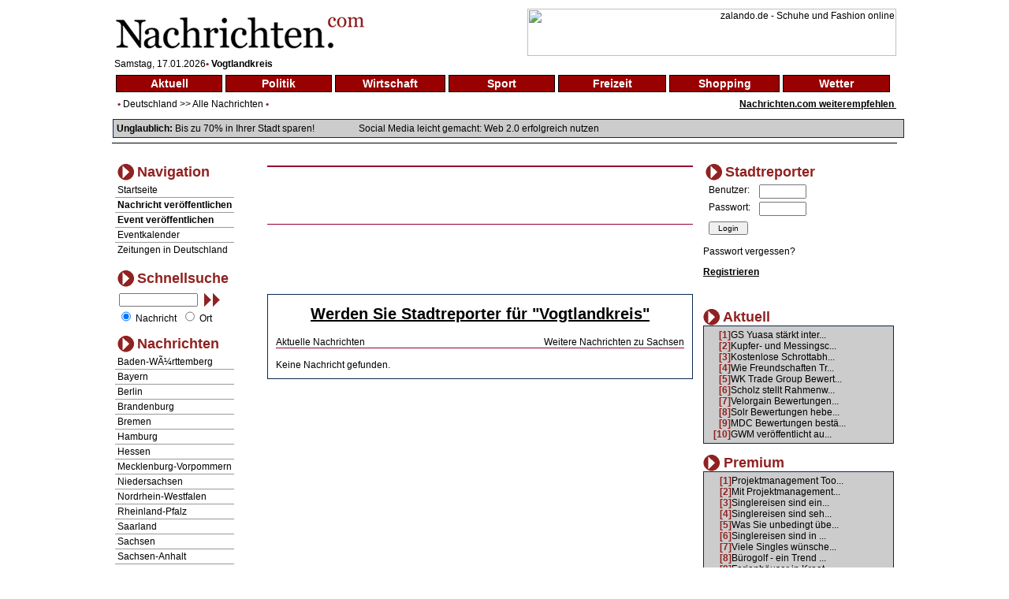

--- FILE ---
content_type: text/html
request_url: http://www.nachrichten.com/Vogtlandkreis
body_size: 6168
content:
<!DOCTYPE HTML PUBLIC "-//W3C//DTD HTML 4.01 Transitional//EN">
<html xmlns:fb="http://www.facebook.com/2008/fbml">
<head>
<title>Vogtlandkreis - News Vogtlandkreis Aktuelle Nachrichten im Internet - berichten Sie aus Ihrer Stadt</title>
<meta http-equiv="Content-Type" content="text/html; charset=iso-8859-1">
<meta name="author" content="Focus Media Ltd.">
<meta name="publisher" content="Focus Media Ltd.">
<meta name="copyright" content="Focus Media Ltd.">
<meta name="keywords" content="Vogtlandkreis, Vogtlandkreis, Sachsen, , online, onlinezeitung, kurier, internet, region, wetter, informative, dienst, unterhaltung, forum, wirtschaft,zeitung, aktuell, seite, medien, plattform, newspaper, magazin,agentur,freizeit, markt,text,infos, kommentare, anzeiger, verzeichnis, deutsch, regional, sport, anzeigen, politik">
<meta name="description" content="Vogtlandkreis , Vogtlandkreis -  aktuelle Nachrichten im Internet, werden Sie Stadtreporter und berichten  ber Ihre Gemeinde oder Stadt, aktuelle Nachrichten aus allen St dten und Gemeinden Deutschlands">
<meta name="language" content="de,at,ch">
<meta name="expires" content="3600">
<meta name="robots" content="index, follow, all"><meta name="distribution" content="global">
<meta name="pragma" content="no-cache">
<link href="style.css" rel="stylesheet" type="text/css">
<script src="http://ajax.aspnetcdn.com/ajax/jQuery/jquery-1.6.min.js" type="text/javascript"></script>
<link rel="alternate" type="application/rss+xml" title="News-Feed Nachrichten.com" href="rss.php" />
<meta property="fb:app_id" content="197842580237242">
</head>
<body>
<div id="fb-root"></div><script src="http://connect.facebook.net/de_DE/all.js#appId=197842580237242&amp;xfbml=1"></script>
<script>try{
  window.fbAsyncInit = function() {
    FB.init({
      appId  : '197842580237242',
      status : true, // check login status
      cookie : true, // enable cookies to allow the server to access the session
      xfbml  : true  // parse XFBML
    });
  }

  (function() {
    var e = document.createElement('script');
    e.src = document.location.protocol + '//connect.facebook.net/de_DE/all.js';
    e.async = true;
    document.getElementById('fb-root').appendChild(e);
  }());}catch(e){}
</script>
<div id="newscontent">
<table width="100%" class="b1" bgcolor="#FFFFFF" border="0">
  <tr>
    <td align="left"><a href="http://www.nachrichten.com"><img src="images/nachrichten_logo.gif" border="0" alt="Nachrichten.com" /></a></td>
    <td align="right">
<a href='http://asl.nochrichten.de/adclick.php?bannerid=116&amp;zoneid=1&amp;source=&amp;dest=http%3A%2F%2Fpartners.webmasterplan.com%2Fclick.asp%3Fref%3D313589%26site%3D5643%26type%3Db566%26bnb%3D566' target='_blank'><img src='http://banners.webmasterplan.com/view.asp?ref=313589&site=5643&b=566' width='468' height='60' alt='zalando.de - Schuhe und Fashion online' title='zalando.de - Schuhe und Fashion online' border='0'></a><div id="beacon_116" style="position: absolute; left: 0px; top: 0px; visibility: hidden;"><img src='http://asl.nochrichten.de/adlog.php?bannerid=116&amp;clientid=10&amp;zoneid=1&amp;source=&amp;block=0&amp;capping=0&amp;cb=3376c85518d957e0af09cafb7c1568ce' width='0' height='0' alt='' style='width: 0px; height: 0px;'></div>    </td>
  </tr>
</table>
<span style="padding-left:5px;font-size:12px;">
Samstag, 17.01.2026<span class="dot1">&bull;</span> <span style="font-weight:bold; font-size:12px;">Vogtlandkreis</span></span>
<table width="100%" class="b1" bgcolor="#FFFFFF" border="0">
  <tr>
    <td>
<table width="100%" border="0" cellspacing="4" cellpadding="0"><tr><td class="topnav"><a href="/index.php?main=nav&amp;ort=5087&amp;sparte=1&amp;selsparte=1&amp;selort=14-5087" class="topnav" title="Nachrichten Aktuell">Aktuell</a></td><td class="topnav"><a href="/index.php?main=nav&amp;ort=5087&amp;sparte=2&amp;selsparte=2&amp;selort=14-5087" class="topnav" title="Nachrichten Politik">Politik</a></td><td class="topnav"><a href="/index.php?main=nav&amp;ort=5087&amp;sparte=3&amp;selsparte=3&amp;selort=14-5087" class="topnav" title="Nachrichten Wirtschaft">Wirtschaft</a></td><td class="topnav"><a href="/index.php?main=nav&amp;ort=5087&amp;sparte=4&amp;selsparte=4&amp;selort=14-5087" class="topnav" title="Nachrichten Sport">Sport</a></td><td class="topnav"><a href="/index.php?main=nav&amp;ort=5087&amp;sparte=5&amp;selsparte=5&amp;selort=14-5087" class="topnav" title="Nachrichten Freizeit">Freizeit</a></td><td class="topnav"><a href="/index.php?main=nav&amp;ort=5087&amp;sparte=6&amp;selsparte=6&amp;selort=14-5087" class="topnav" title="Nachrichten Shopping">Shopping</a></td><td class="topnav"><a href="/index.php?main=nav&amp;ort=5087&amp;sparte=8&amp;selsparte=8&amp;selort=14-5087" class="topnav" title="Nachrichten Wetter">Wetter</a></td><td></td></tr></table>    </td>
  </tr>
  <tr>
    <td>
      <table width="100%" border="0" cellspacing="0" cellpadding="0">
        <tr>
          <td>
            <span class="dot1">&nbsp;&nbsp;&bull;</span>
<a href="/index.php?main=nav&amp;ort=&amp;sparte=&amp;selsparte=&amp;selort=">Deutschland</a> &gt;&gt; <a href="/index.php?main=nav&amp;ort=5087&amp;sparte=&amp;selsparte=&amp;selort=">Alle Nachrichten</a>            <span class="dot1">&bull;</span>
          </td>
          <td align="right" width="200">
<span style="font-weight:bold; font-size:1em; text-decoration:underline;"><a href="/index.php?main=nachricht_empf&amp;sparte=&amp;selsparte=&amp;ort=5087&amp;selort=" target="_self">Nachrichten.com weiterempfehlen&nbsp;</a></span>          </td>
          </tr>
      </table>
      <p class="search_table"><strong>Unglaublich:</strong> <a href="http://ad.zanox.com/ppc/?19415772C56268361T">Bis zu 70% in Ihrer Stadt sparen!</a>
      <img src="images/pixel.gif" width="50" height="1" alt="">
        <a href="http://www.amazon.de/gp/product/3929429020/ref=as_li_ss_tl?ie=UTF8&tag=studiummichae-21&linkCode=as2&camp=1638&creative=19454&creativeASIN=3929429020">Social Media leicht gemacht: Web 2.0 erfolgreich nutzen</a>      </p>
    </td>
  </tr>
  <tr>
    <td class="hspan"><img src="images/pixel.gif" width="1" height="1" alt=""></td>
  </tr>
</table>
<img src="images/pixel.gif" width="1" height="15" alt="">
<table width="100%" class="b1" bgcolor="#FFFFFF" border="0">
  <tr>
    <td>
      <table width="100%">
        <tr>
          <td valign="top">
<table border="0" cellspacing="0" cellpadding="0" class="nav_table">
  <tr align="left" valign="middle">
    <td>
      <table>
        <tr>
          <td><img src="images/pb2.gif" border="0" alt="" width="21" height="21"></td>
          <td valign="top"><span class="nav3">Navigation</span></td>
        </tr>
      </table>
    </td>
  </tr>
  <tr align="left" valign="middle">
    <td class="nav_sub">
      <a href="/index.php?main=home" target="_self">Startseite</a>    </td>
  </tr>

    <tr align="left" valign="middle">
       <td class="nav_sub"><a href="/index.php?main=anmeldung&amp;sparte=&amp;selsparte=&amp;ort=5087&amp;selort=" target="_self"><strong>Nachricht veröffentlichen</strong></a></td>
    </tr>
    <tr align="left" valign="middle">
       <td class="nav_sub"><a href="/index.php?main=anmeldung&amp;sparte=&amp;selsparte=&amp;ort=5087&amp;selort=" target="_self"><strong>Event veröffentlichen</strong></a></td>
    </tr>  <tr align="left" valign="middle">
    <td class="nav_sub">
    <a href="/index.php?main=cal" target="_self">Eventkalender</a>  </td>
  </tr>
  <tr align="left" valign="middle">
    <td class="nav_sub_nob">
    <a href="/index.php?main=zeit" target="_self">Zeitungen in Deutschland</a>  </td>
  </tr>
</table>
<br><form name="frm_search" action="/index.php?main=search&amp;txt_search_stichwort=Vogtlandkreis&amp;sparte=&amp;selsparte=&amp;ort=5087&amp;selort=" target="_self" method="post"><table width="100%"  border="0" cellspacing="0" cellpadding="0" class="nav_table">
  <tr>
    <td>
      <table>
        <tr>
          <td><img src="images/pb2.gif" border="0" alt="" width="21" height="21"></td>
          <td valign="top"><span class="nav3">Schnellsuche</span></td>
        </tr>
      </table>
    <td>
  </tr>
  <tr>
    <td width="100" class="nav_sub_no" style="padding-left:5px; padding-top:5px" valign="top">
      <table width="100%" border="0" cellspacing="0" cellpadding="0">
          <tr>
          <td width="105">
            <input name="hid_search_stichwort" type="hidden" value="1" style="vertical-align:top">
            <input size="35" maxlength="100" name="txt_search_stichwort" type="text" value="">
          </td>
          <td>
            <a href="javascript:document.frm_search.submit();">&nbsp;<img src="./images/search2.gif" alt="suchen"></a>
          </td>
          </tr>
        </table>
    </td>
  </tr>
  <tr>
    <td class="nav_sub_no">
      
      &nbsp;<input type="radio" name="opt_search" value="nachricht" style="width:12px" checked >&nbsp;Nachricht
      &nbsp;<input type="radio" name="opt_search" value="ort" style="width:12px">&nbsp;Ort    </td>
  </tr>
</table>
</form><table border="0" cellspacing="0" cellpadding="0" class="nav_table">
  <tr>
    <td>
      <table>
        <tr>
          <td><img src="images/pb2.gif" border="0" alt="" width="21" height="21"></td>
          <td valign="top"><span class="nav3">Nachrichten</span></td>
        </tr>
      </table>
    </td>
  </tr>
<tr><td class="nav_sub"><a href="/index.php?main=nav&amp;ort=1&amp;sparte=&amp;selsparte=&amp;selort=1">Baden-WÃ¼rttemberg</a></td></tr><tr><td class="nav_sub"><a href="/index.php?main=nav&amp;ort=2&amp;sparte=&amp;selsparte=&amp;selort=2">Bayern</a></td></tr><tr><td class="nav_sub"><a href="/index.php?main=nav&amp;ort=3&amp;sparte=&amp;selsparte=&amp;selort=3">Berlin</a></td></tr><tr><td class="nav_sub"><a href="/index.php?main=nav&amp;ort=4&amp;sparte=&amp;selsparte=&amp;selort=4">Brandenburg</a></td></tr><tr><td class="nav_sub"><a href="/index.php?main=nav&amp;ort=5&amp;sparte=&amp;selsparte=&amp;selort=5">Bremen</a></td></tr><tr><td class="nav_sub"><a href="/index.php?main=nav&amp;ort=6&amp;sparte=&amp;selsparte=&amp;selort=6">Hamburg</a></td></tr><tr><td class="nav_sub"><a href="/index.php?main=nav&amp;ort=7&amp;sparte=&amp;selsparte=&amp;selort=7">Hessen</a></td></tr><tr><td class="nav_sub"><a href="/index.php?main=nav&amp;ort=8&amp;sparte=&amp;selsparte=&amp;selort=8">Mecklenburg-Vorpommern</a></td></tr><tr><td class="nav_sub"><a href="/index.php?main=nav&amp;ort=9&amp;sparte=&amp;selsparte=&amp;selort=9">Niedersachsen</a></td></tr><tr><td class="nav_sub"><a href="/index.php?main=nav&amp;ort=10&amp;sparte=&amp;selsparte=&amp;selort=10">Nordrhein-Westfalen</a></td></tr><tr><td class="nav_sub"><a href="/index.php?main=nav&amp;ort=11&amp;sparte=&amp;selsparte=&amp;selort=11">Rheinland-Pfalz</a></td></tr><tr><td class="nav_sub"><a href="/index.php?main=nav&amp;ort=12&amp;sparte=&amp;selsparte=&amp;selort=12">Saarland</a></td></tr><tr><td class="nav_sub"><a href="/index.php?main=nav&amp;ort=14&amp;sparte=&amp;selsparte=&amp;selort=14">Sachsen</a></td></tr><tr><td class="nav_sub"><a href="/index.php?main=nav&amp;ort=13&amp;sparte=&amp;selsparte=&amp;selort=13">Sachsen-Anhalt</a></td></tr><tr><td class="nav_sub"><a href="/index.php?main=nav&amp;ort=15&amp;sparte=&amp;selsparte=&amp;selort=15">Schleswig-Holstein</a></td></tr><tr><td class="nav_sub_nob"><a href="/index.php?main=nav&amp;ort=16&amp;sparte=&amp;selsparte=&amp;selort=16">ThÃ¼ringen</a></td></tr></table>
<p>
  <span style="font-size:70%">Anzeige</span><br/>
  <a rel="nofollow" href="http://www.stellenmarkt.de/stellenangebote/" title="Stellenangebote" target="_blank">Stellenangebote</a><br />
</p>
<p></p>          </td>
          <td width="540" style="padding-left:10px; padding-right:10px; vertical-align:top; padding-top:5px">
            <img src="images/spacer.gif" width="540" height="1" alt="">
<table width="100%" border="0" cellspacing="0" cellpadding="0">
  <tr>
    <td class="nav-line2"></td>
  </tr>
</table><p align="center">
  <script type="text/javascript"><!--
  /*google_ad_client = "pub-9313893690831000";
  google_alternate_color = "FFFFFF";
  google_ad_width = 468;
  google_ad_height = 15;
  google_ad_format = "468x15_0ads_al";
  //2007-06-05: ncom-2
  google_ad_channel = "1231747917";
  google_color_border = "FFFFFF";
  google_color_bg = "FFFFFF";
  google_color_link = "000000";
  google_color_text = "000000";
  google_color_url = "4C4C4C";*/
  //-->
  </script>
  <script type="text/javascript"><!--
    google_ad_client = "pub-8789036490644364";
    /* 468x15, Erstellt 15.05.09 */
    google_ad_slot = "9537725136";
    google_ad_width = 468;
    google_ad_height = 15;
    //-->
  </script>
  <script type="text/javascript" src="http://pagead2.googlesyndication.com/pagead/show_ads.js"></script>
</p>
<table width="100%"  border="0" cellspacing="0" cellpadding="0">
  <tr>
	  <td>
	  <br><a href="/index.php?main=nav&amp;ort=&amp;sparte=1&amp;selsparte=1&amp;selort=&amp;expnews=1"><img src="/images/spacer.gif" alt="" ></a><a href="/index.php?main=nav&amp;ort=&amp;sparte=1&amp;selsparte=1&amp;selort=&amp;expnews=2"><img src="/images/spacer.gif" alt="" ></a><a href="/index.php?main=nav&amp;ort=&amp;sparte=1&amp;selsparte=1&amp;selort=&amp;expnews=3"><img src="/images/spacer.gif" alt="" ></a><a href="/index.php?main=nav&amp;ort=&amp;sparte=1&amp;selsparte=1&amp;selort=&amp;expnews=4"><img src="/images/spacer.gif" alt="" ></a><a href="/index.php?main=nav&amp;ort=&amp;sparte=1&amp;selsparte=1&amp;selort=&amp;expnews=5"><img src="/images/spacer.gif" alt="" ></a><a href="/index.php?main=nav&amp;ort=&amp;sparte=1&amp;selsparte=1&amp;selort=&amp;expnews=6"><img src="/images/spacer.gif" alt="" ></a><br><br>	  </td>
  </tr>
  <tr>
	  <td class="nav-line"></td>
  </tr>
  <tr>
	  <td align="center" valign="middle">
	  <br />
	  <script type="text/javascript"><!--
	/*google_ad_client = "pub-9313893690831000"; google_ad_width = 468; google_ad_height = 60; google_ad_format = "468x60_as"; google_ad_type = "text_image";
	//2007-01-26: nachrichtencom
	google_ad_channel = "4104301067";
	google_color_border = "FFFFFF";
	google_color_bg = "FFFFFF";
	google_color_link = "000000";
	google_color_text = "000000";
	google_color_url = "4C4C4C";*/
	//--></script>
  <script type="text/javascript"><!--
  google_ad_client = "pub-8789036490644364";
  /* 468x60, Erstellt 16.05.09 */
  google_ad_slot = "4579771472";
  google_ad_width = 468;
  google_ad_height = 60;
  //-->
  </script>
  <script type="text/javascript" src="http://pagead2.googlesyndication.com/pagead/show_ads.js"></script>
	<br /><br />
	  </td>
  </tr>
</table>

<table width="100%"  border="0" cellspacing="0" cellpadding="0" class="main_table">
  <tr>
    <td>
<table align="center">
				<tr>
					<td>
					<span style="font-weight:bold; font-size:20; text-decoration:underline;"><a href="/index.php?main=anmeldung" target="_self">Werden Sie Stadtreporter für "Vogtlandkreis"</a></span><br><br>
					</td>
				</tr>
			  </table>
			<table width="100%" border="0" cellspacing="0" cellpadding="0">
			<tr>
				<td>Aktuelle Nachrichten</td>
				<td align="right"><a href="http://www.nachrichten.com/Sachsen">Weitere Nachrichten zu Sachsen</a></td>
			</tr>
			<tr>
				<td class="nav-line" colspan="2"></td>
			</tr>
			<tr>
				<td><br></td>
			</tr>
			</table>
		Keine Nachricht gefunden.
	</td>
  </tr>
</table>          </td>
          <td>

  <form name="login" action="/index.php?main=user&amp;sparte=1&amp;selsparte=&amp;ort=5087&amp;selort=&amp;selreg=settings" method="post">
  <input type="hidden" name="out" value="0">
  <table>
    <tr>
      <td><img src="images/pb2.gif" border="0" alt="" width="21" height="21"></td>
      <td valign="top"><span class="nav3">Stadtreporter</span></td>
    </tr>
  </table>
  <table width="100%"  border="0" cellspacing="0" cellpadding="2" style="padding-left:5px;padding-right:5px">
    <tr>
    <td width="60" align="left">Benutzer:</td>
    <td width="120"><input name="user" type="text" style="height:18px;width:60px"></td>
    </tr>

    <tr>
    <td align="left">Passwort:</td>
    <td><input name="pass" type="password" style="height:18px;width:60px"></td>
    </tr>

    <tr>
    <td align="left" colspan="2" style="padding-top:5px;"><input type="submit" name="sub_login" value="Login" style="width:50px"></td>
    <td></td>
    </tr>
  </table>
  </form><p><a href="index.php?main=user&amp;sparte=&amp;selsparte=&amp;ort=&amp;selort=&amp;selreg=settings">Passwort vergessen?</a></p><p><span style="font-weight:bold; font-size:1em; text-decoration:underline;"><a href="/index.php?main=anmeldung" target="_self">Registrieren</a></span><p><br /><style type="text/css">
#clipkit-playlistTeaser2 {position:relative; width:160px; height: auto; background:transparent;}
#clipkit-playlistTeaser2 a {display:block; text-decoration:none; color:#333;cursor:pointer}
#clipkit-playlistTeaser2 .ck-logo {position:absolute; top:10px; left:250px}
#clipkit-playlistTeaser2 div.ck-thumb {
                border:1px solid #999; padding: 3px; overflow:auto; margin-bottom: 1px;
                background: -webkit-gradient(linear, 0% 100%, 0% 0%, from(#eee), color-stop(0.4, #ccc));
                background:-moz-linear-gradient(center bottom,#eee 0,#ccc 40%);
                -ms-filter:'progid:DXImageTransform.Microsoft.Gradient(startColorStr=#CCCCCC, endColorStr=#EEEEEE)';
                filter:progid:DXImageTransform.Microsoft.Gradient(startColorStr=#CCCCCC,endColorStr=#EEEEEE);width:160px;
            }
#clipkit-playlistTeaser2 div.ck-thumb img {width:90px;height:60px;display:block; margin-right: 3px; float: left;}
</style><br />
<table width="100%" border="0" cellspacing="0" cellpadding="0">
  <tr>
    <td><img src="images/pb2.gif" border="0" alt="" width="21" height="21"><span class="nav3">&nbsp;Aktuell</span></td>
  </tr><tr>
    <td>
      <table width="100%" border="0" cellspacing="0" cellpadding="0" class="top10_table"><tr>
            <td align="right"><font color="#902221"><b>[1]</b></font></td>
            <td align="left" ><a href="/index.php?main=nav&amp;ort=2401&amp;sparte=2&amp;selsparte=2&amp;selort=10-2401&amp;selnews=130692">GS Yuasa stärkt inter...</a></td>
          </tr><tr>
            <td align="right"><font color="#902221"><b>[2]</b></font></td>
            <td align="left" ><a href="/index.php?main=nav&amp;ort=4449&amp;sparte=3&amp;selsparte=3&amp;selort=10-4449&amp;selnews=130691">Kupfer- und Messingsc...</a></td>
          </tr><tr>
            <td align="right"><font color="#902221"><b>[3]</b></font></td>
            <td align="left" ><a href="/index.php?main=nav&amp;ort=1523&amp;sparte=3&amp;selsparte=3&amp;selort=10-1523&amp;selnews=130690">Kostenlose Schrottabh...</a></td>
          </tr><tr>
            <td align="right"><font color="#902221"><b>[4]</b></font></td>
            <td align="left" ><a href="/index.php?main=nav&amp;ort=1662&amp;sparte=2&amp;selsparte=2&amp;selort=16-1654-1662&amp;selnews=130689">Wie Freundschaften Tr...</a></td>
          </tr><tr>
            <td align="right"><font color="#902221"><b>[5]</b></font></td>
            <td align="left" ><a href="/index.php?main=nav&amp;ort=346&amp;sparte=3&amp;selsparte=3&amp;selort=3-346&amp;selnews=130688">WK Trade Group Bewert...</a></td>
          </tr><tr>
            <td align="right"><font color="#902221"><b>[6]</b></font></td>
            <td align="left" ><a href="/index.php?main=nav&amp;ort=346&amp;sparte=3&amp;selsparte=3&amp;selort=3-346&amp;selnews=130687">Scholz stellt Rahmenw...</a></td>
          </tr><tr>
            <td align="right"><font color="#902221"><b>[7]</b></font></td>
            <td align="left" ><a href="/index.php?main=nav&amp;ort=346&amp;sparte=3&amp;selsparte=3&amp;selort=3-346&amp;selnews=130686">Velorgain Bewertungen...</a></td>
          </tr><tr>
            <td align="right"><font color="#902221"><b>[8]</b></font></td>
            <td align="left" ><a href="/index.php?main=nav&amp;ort=346&amp;sparte=3&amp;selsparte=3&amp;selort=3-346&amp;selnews=130685">Solr Bewertungen hebe...</a></td>
          </tr><tr>
            <td align="right"><font color="#902221"><b>[9]</b></font></td>
            <td align="left" ><a href="/index.php?main=nav&amp;ort=346&amp;sparte=3&amp;selsparte=3&amp;selort=3-346&amp;selnews=130684">MDC Bewertungen bestä...</a></td>
          </tr><tr>
            <td align="right"><font color="#902221"><b>[10]</b></font></td>
            <td align="left" ><a href="/index.php?main=nav&amp;ort=346&amp;sparte=3&amp;selsparte=3&amp;selort=3-346&amp;selnews=130683">GWM veröffentlicht au...</a></td>
          </tr></table>
      </td>
    </tr>
</table><br />
<table width="100%" border="0" cellspacing="0" cellpadding="0">
  <tr>
    <td><img src="images/pb2.gif" border="0" alt="" width="21" height="21"><span class="nav3">&nbsp;Premium</span></td>
  </tr><tr>
    <td>
      <table width="100%" border="0" cellspacing="0" cellpadding="0" class="top10_table"><tr>
            <td align="right"><font color="#902221"><b>[1]</b></font></td>
            <td align="left" ><a href="/index.php?main=newsread&newsid=30506">Projektmanagement Too...</a></td>
          </tr><tr>
            <td align="right"><font color="#902221"><b>[2]</b></font></td>
            <td align="left" ><a href="/index.php?main=newsread&newsid=30505">Mit Projektmanagement...</a></td>
          </tr><tr>
            <td align="right"><font color="#902221"><b>[3]</b></font></td>
            <td align="left" ><a href="/index.php?main=newsread&newsid=30504">Singlereisen sind ein...</a></td>
          </tr><tr>
            <td align="right"><font color="#902221"><b>[4]</b></font></td>
            <td align="left" ><a href="/index.php?main=newsread&newsid=30503">Singlereisen sind seh...</a></td>
          </tr><tr>
            <td align="right"><font color="#902221"><b>[5]</b></font></td>
            <td align="left" ><a href="/index.php?main=newsread&newsid=30502">Was Sie unbedingt übe...</a></td>
          </tr><tr>
            <td align="right"><font color="#902221"><b>[6]</b></font></td>
            <td align="left" ><a href="/index.php?main=newsread&newsid=30501">Singlereisen sind in ...</a></td>
          </tr><tr>
            <td align="right"><font color="#902221"><b>[7]</b></font></td>
            <td align="left" ><a href="/index.php?main=newsread&newsid=30500">Viele Singles wünsche...</a></td>
          </tr><tr>
            <td align="right"><font color="#902221"><b>[8]</b></font></td>
            <td align="left" ><a href="/index.php?main=newsread&newsid=30499">Bürogolf - ein Trend ...</a></td>
          </tr><tr>
            <td align="right"><font color="#902221"><b>[9]</b></font></td>
            <td align="left" ><a href="/index.php?main=newsread&newsid=30498">Ferienhäuser in Kroat...</a></td>
          </tr><tr>
            <td align="right"><font color="#902221"><b>[10]</b></font></td>
            <td align="left" ><a href="/index.php?main=newsread&newsid=30497">Was Sie schon immer ü...</a></td>
          </tr><tr>
            <td colspan="2" align="right"><a href="/index.php?main=newsread">mehr...</a></td>
          </tr></table>
      </td>
    </tr>
</table><br />
<table width="100%" border="0" cellspacing="0" cellpadding="0">
  <tr>
    <td><img src="images/pb2.gif" border="0" alt="" width="21" height="21"><span class="nav3">&nbsp;Beliebt</span></td>
  </tr><tr>
    <td>
      <table width="100%" border="0" cellspacing="0" cellpadding="0" class="top10_table"><tr>
            <td align="right"><font color="#902221"><b>[1]</b></font></td>
            <td align="left" ><a href="/index.php?main=nav&amp;ort=2846&amp;sparte=1&amp;selsparte=1&amp;selort=2-2846&amp;selnews=112411">&amp;#9757;  WhatsApp kon...</a></td>
          </tr><tr>
            <td align="right"><font color="#902221"><b>[2]</b></font></td>
            <td align="left" ><a href="/index.php?main=nav&amp;ort=1935&amp;sparte=1&amp;selsparte=1&amp;selort=6-1935&amp;selnews=8544">Bild-Zeitung - die be...</a></td>
          </tr><tr>
            <td align="right"><font color="#902221"><b>[3]</b></font></td>
            <td align="left" ><a href="/index.php?main=nav&amp;ort=2308&amp;sparte=1&amp;selsparte=1&amp;selort=11-2289-2308&amp;selnews=10114">Oeffentlicher Anzeige...</a></td>
          </tr><tr>
            <td align="right"><font color="#902221"><b>[4]</b></font></td>
            <td align="left" ><a href="/index.php?main=nav&amp;ort=3655&amp;sparte=1&amp;selsparte=1&amp;selort=1-3612-3655&amp;selnews=10117">Offenburger Tageblatt...</a></td>
          </tr><tr>
            <td align="right"><font color="#902221"><b>[5]</b></font></td>
            <td align="left" ><a href="/index.php?main=nav&amp;ort=3884&amp;sparte=1&amp;selsparte=1&amp;selort=10-3874-3884&amp;selnews=10610">Westfälisches Volksbl...</a></td>
          </tr><tr>
            <td align="right"><font color="#902221"><b>[6]</b></font></td>
            <td align="left" ><a href="/index.php?main=nav&amp;ort=574&amp;sparte=1&amp;selsparte=1&amp;selort=9-574&amp;selnews=243">Braunschweiger Zeitun...</a></td>
          </tr><tr>
            <td align="right"><font color="#902221"><b>[7]</b></font></td>
            <td align="left" ><a href="/index.php?main=nav&amp;ort=1055&amp;sparte=1&amp;selsparte=1&amp;selort=16-1055&amp;selnews=8638">Thüringer Allgemeine:...</a></td>
          </tr><tr>
            <td align="right"><font color="#902221"><b>[8]</b></font></td>
            <td align="left" ><a href="/index.php?main=nav&amp;ort=4397&amp;sparte=1&amp;selsparte=1&amp;selort=12-4388-4397&amp;selnews=119">Saarbrücker Zeitung -...</a></td>
          </tr><tr>
            <td align="right"><font color="#902221"><b>[9]</b></font></td>
            <td align="left" ><a href="/index.php?main=nav&amp;ort=4081&amp;sparte=1&amp;selsparte=1&amp;selort=1-4064-4081&amp;selnews=9261">Acher- und Bühler Bot...</a></td>
          </tr><tr>
            <td align="right"><font color="#902221"><b>[10]</b></font></td>
            <td align="left" ><a href="/index.php?main=nav&amp;ort=1612&amp;sparte=1&amp;selsparte=1&amp;selort=10-1599-1612&amp;selnews=10055">Oberbergische Volksze...</a></td>
          </tr></table>
      </td>
    </tr>
</table>          </td>
        </tr>
      </table>
    </td>
  </tr>
</table>
<table width="900" class="b1" bgcolor="#FFFFFF" border="0">
  <tr>
    <td style="text-align:center;">
<p>&nbsp;</p><a href="/index.php?main=search">Nachrichten finden</a> | <a href="/index.php?main=cal" title="Eventkalender">Eventkalender</a> | <a href="/index.php?main=grund" title="Grundsätze">Grundsätze</a> | <a href="/index.php?main=imp" title="Impressum">Impressum</a> | <a href="http://www.nachrichten.net" target="_blank" title="Aktuelle Nachrichten">Aktuelle Nachrichten</a>      <h3>&copy; 2026 by <a href="http://www.nachrichten.com" title="Nachrichten">Nachrichten.com</a></h3>
    </td>
  </tr>
</table>
<!-- Google tag (gtag.js) -->
<script async src="https://www.googletagmanager.com/gtag/js?id=G-5W3V9WVKLS"></script>
<script>
  window.dataLayer = window.dataLayer || [];
  function gtag(){dataLayer.push(arguments);}
  gtag('js', new Date());

  gtag('config', 'G-5W3V9WVKLS');
</script>
<!-- Piwik -->
<script type="text/javascript">
var pkBaseURL = (("https:" == document.location.protocol) ? "https://t.stellen1.de/" : "http://t.stellen1.de/");
document.write(unescape("%3Cscript src='" + pkBaseURL + "piwik.js' type='text/javascript'%3E%3C/script%3E"));
</script><script type="text/javascript">
try {
var piwikTracker = Piwik.getTracker(pkBaseURL + "piwik.php", 8);
piwikTracker.trackPageView();
piwikTracker.enableLinkTracking();
} catch( err ) {}
</script><noscript><p><img src="http://t.stellen1.de/piwik.php?idsite=8" style="border:0" alt="" /></p></noscript>
<!-- End Piwik Tracking Tag -->
<script type="text/javascript">
$(document).ready(function() {
  initAddThis();
});
     function initAddThis() 
     {
          addthis.init()
     }
     
</script>

</div>

</body>
</html>

--- FILE ---
content_type: text/html; charset=utf-8
request_url: https://www.google.com/recaptcha/api2/aframe
body_size: 268
content:
<!DOCTYPE HTML><html><head><meta http-equiv="content-type" content="text/html; charset=UTF-8"></head><body><script nonce="P_rVOT26aDZ2NHhbFkN_NQ">/** Anti-fraud and anti-abuse applications only. See google.com/recaptcha */ try{var clients={'sodar':'https://pagead2.googlesyndication.com/pagead/sodar?'};window.addEventListener("message",function(a){try{if(a.source===window.parent){var b=JSON.parse(a.data);var c=clients[b['id']];if(c){var d=document.createElement('img');d.src=c+b['params']+'&rc='+(localStorage.getItem("rc::a")?sessionStorage.getItem("rc::b"):"");window.document.body.appendChild(d);sessionStorage.setItem("rc::e",parseInt(sessionStorage.getItem("rc::e")||0)+1);localStorage.setItem("rc::h",'1768617855302');}}}catch(b){}});window.parent.postMessage("_grecaptcha_ready", "*");}catch(b){}</script></body></html>